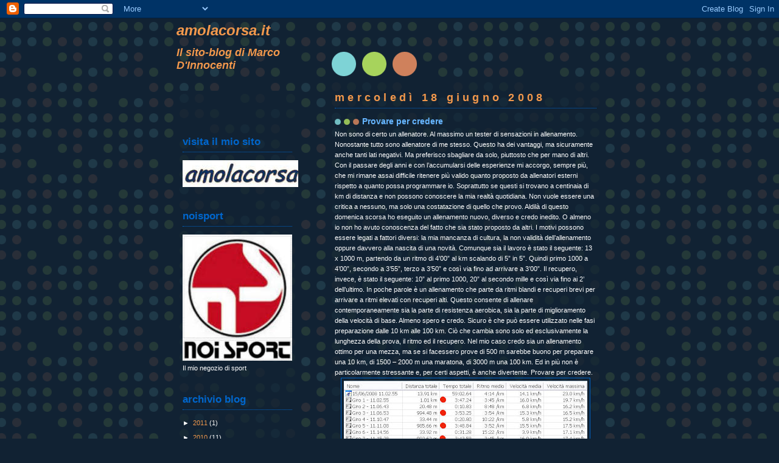

--- FILE ---
content_type: text/html; charset=UTF-8
request_url: https://amolacorsa-diary.blogspot.com/2008/06/provare-per-credere.html?showComment=1213907220000
body_size: 13718
content:
<!DOCTYPE html>
<html dir='ltr'>
<head>
<link href='https://www.blogger.com/static/v1/widgets/2944754296-widget_css_bundle.css' rel='stylesheet' type='text/css'/>
<meta content='text/html; charset=UTF-8' http-equiv='Content-Type'/>
<meta content='blogger' name='generator'/>
<link href='https://amolacorsa-diary.blogspot.com/favicon.ico' rel='icon' type='image/x-icon'/>
<link href='http://amolacorsa-diary.blogspot.com/2008/06/provare-per-credere.html' rel='canonical'/>
<link rel="alternate" type="application/atom+xml" title="amolacorsa.it - Atom" href="https://amolacorsa-diary.blogspot.com/feeds/posts/default" />
<link rel="alternate" type="application/rss+xml" title="amolacorsa.it - RSS" href="https://amolacorsa-diary.blogspot.com/feeds/posts/default?alt=rss" />
<link rel="service.post" type="application/atom+xml" title="amolacorsa.it - Atom" href="https://www.blogger.com/feeds/1822534619293718972/posts/default" />

<link rel="alternate" type="application/atom+xml" title="amolacorsa.it - Atom" href="https://amolacorsa-diary.blogspot.com/feeds/1537381342277883512/comments/default" />
<!--Can't find substitution for tag [blog.ieCssRetrofitLinks]-->
<link href='https://blogger.googleusercontent.com/img/b/R29vZ2xl/AVvXsEjjF_zDoPCTHIkvufvW0oTlD6-IISCFHsA_emNErpU-6WqsPh2OLtep3Abvvl7s9UyT8XJmA2hrVXg59zpAA4QUsRva2t0DxkAKZ17KYElgLcp-bItd5aPjcyFPJriUo0gttrd482wm5UM/s400/NUOVO.jpg' rel='image_src'/>
<meta content='http://amolacorsa-diary.blogspot.com/2008/06/provare-per-credere.html' property='og:url'/>
<meta content='Provare per credere' property='og:title'/>
<meta content='Non sono di certo un allenatore. Al massimo un tester di sensazioni in allenamento. Nonostante tutto sono allenatore di me stesso. Questo ha...' property='og:description'/>
<meta content='https://blogger.googleusercontent.com/img/b/R29vZ2xl/AVvXsEjjF_zDoPCTHIkvufvW0oTlD6-IISCFHsA_emNErpU-6WqsPh2OLtep3Abvvl7s9UyT8XJmA2hrVXg59zpAA4QUsRva2t0DxkAKZ17KYElgLcp-bItd5aPjcyFPJriUo0gttrd482wm5UM/w1200-h630-p-k-no-nu/NUOVO.jpg' property='og:image'/>
<title>amolacorsa.it: Provare per credere</title>
<style id='page-skin-1' type='text/css'><!--
/*
-----------------------------------------------
Blogger Template Style
Name:     Dots Dark
Date:     24 Feb 2004
Updated by: Blogger Team
----------------------------------------------- */
body {
margin-top: 0px;
margin-right: 0px;
margin-bottom: 0px;
margin-left: 0px;
background:#123 url("https://resources.blogblog.com/blogblog/data/dots_dark/bg_minidots.gif");
background-position: 50% 31px;
text-align:center;
font:x-small Verdana, Arial, Sans-serif;
color:#ffffff;
font-size/* */:/**/small;
font-size: /**/small;
}
/* Page Structure
----------------------------------------------- */
#outer-wrapper {
background:url("https://resources.blogblog.com/blogblog/data/dots_dark/bg_3dots.gif") no-repeat 250px 50px;
width:700px;
margin:0 auto;
text-align:left;
font:normal normal 100% Verdana, sans-serif;
}
#header-wrapper {
display: none;
}
#main-wrapper {
width:450px;
float:right;
padding:100px 0 20px;
font-size:85%;
word-wrap: break-word; /* fix for long text breaking sidebar float in IE */
overflow: hidden;     /* fix for long non-text content breaking IE sidebar float */
}
#main {
background:url("https://resources.blogblog.com/blogblog/data/dots_dark/bg_minidots2.gif") -100px -100px;
padding:20px 10px 15px;
}
#sidebar-wrapper {
width:200px;
float:left;
font-size:85%;
padding-bottom:20px;
word-wrap: break-word; /* fix for long text breaking sidebar float in IE */
overflow: hidden;     /* fix for long non-text content breaking IE sidebar float */
}
#sidebar {
background:url("https://resources.blogblog.com/blogblog/data/dots_dark/bg_minidots2.gif") 150px -50px;
padding:40px 10px 15px;
width:200px;
width/* */:/**/180px;
width: /**/180px;
}
/* Title & Description
----------------------------------------------- */
.Header h1 {
margin:0 0 .5em;
line-height: 1.4em;
font: italic bold 220% Verdana, sans-serif;
color: #f2984c;
}
.Header h1 a {
color:#f2984c;
text-decoration:none;
}
.Header .description {
margin:0 0 1.75em;
color: #f2984c;
font: italic bold 160% Verdana, sans-serif;
}
/* Links
----------------------------------------------- */
a:link {
color:#f2984c;
}
a:visited {
color:#66B5FF;
}
a:hover {
color:#66B5FF;
}
a img {
border-width:0;
}
/* Posts
----------------------------------------------- */
h2.date-header {
margin:0 0 .75em;
padding-bottom:.35em;
border-bottom:1px dotted #0066CC;
text-transform: lowercase;
letter-spacing:.3em;
color: #f2984c;
font: normal bold 159% Verdana, Sans-serif;
}
.post {
margin:0 0 2.5em;
}
.post h3 {
margin:.25em 0;
line-height: 1.4em;
font: normal bold 155% Verdana,Sans-serif;
font-size: 130%;
font-weight: bold;
color:#66B5FF;
background:url("https://resources.blogblog.com/blogblog/data/dots_dark/bg_post_title_left.gif") no-repeat left .25em;
padding-top:0;
padding-right:0;
padding-bottom:1px;
padding-left:45px;
}
.post h3 a {
text-decoration:none;
color: #66B5FF;
}
.post h3 a:hover {
color: #ffffff;
}
.post .post-body {
margin:0 0 .75em;
line-height:1.6em;
}
.post-body blockquote {
line-height:1.3em;
}
.post-footer {
margin:0;
}
.uncustomized-post-template .post-footer {
text-align: right;
}
.uncustomized-post-template .post-author,
.uncustomized-post-template .post-timestamp {
display: block;
float: left;
margin-right: 4px;
text-align: left;
}
.post-author, .post-timestamp {
color:#66B5FF;
}
a.comment-link {
/* IE5.0/Win doesn't apply padding to inline elements,
so we hide these two declarations from it */
background/* */:/**/url("https://resources.blogblog.com/blogblog/data/dots_dark/icon_comment_left.gif") no-repeat left .25em;
padding-left:15px;
}
html>body a.comment-link {
/* Respecified, for IE5/Mac's benefit */
background:url("https://resources.blogblog.com/blogblog/data/dots_dark/icon_comment_left.gif") no-repeat left .25em;
padding-left:15px;
}
.post img, table.tr-caption-container {
margin-top:0;
margin-right:0;
margin-bottom:5px;
margin-left:0;
padding:4px;
border:1px solid #0066CC;
}
.tr-caption-container img {
border: none;
margin: 0;
padding: 0;
}
.feed-links {
clear: both;
line-height: 2.5em;
}
#blog-pager-newer-link {
float: left;
}
#blog-pager-older-link {
float: right;
}
#blog-pager {
text-align: center;
}
/* Comments
----------------------------------------------- */
#comments {
margin:0;
}
#comments h4 {
margin:0 0 10px;
border-top:1px dotted #0066CC;
padding-top:.5em;
line-height: 1.4em;
font: bold 110% Georgia,Serif;
color:#9c7;
}
#comments-block {
line-height:1.6em;
}
.comment-author {
background:url("https://resources.blogblog.com/blogblog/data/dots_dark/icon_comment_left.gif") no-repeat 2px .35em;
margin:.5em 0 0;
padding-top:0;
padding-right:0;
padding-bottom:0;
padding-left:20px;
font-weight:bold;
}
.comment-body {
margin:0;
padding-top:0;
padding-right:0;
padding-bottom:0;
padding-left:20px;
}
.comment-body p {
margin:0 0 .5em;
}
.comment-footer {
margin:0 0 .5em;
padding-top:0;
padding-right:0;
padding-bottom:.75em;
padding-left:20px;
color:#996;
}
.comment-footer a:link {
color:#996;
}
.deleted-comment {
font-style:italic;
color:gray;
}
/* More Sidebar Content
----------------------------------------------- */
.sidebar h2 {
margin:2em 0 .75em;
padding-bottom:.35em;
border-bottom:1px dotted #0066CC;
line-height: 1.4em;
font: normal bold 155% Verdana,Sans-serif;
text-transform:lowercase;
color:#0066CC;
}
.sidebar p {
margin:0 0 .75em;
line-height:1.6em;
}
.sidebar ul {
list-style:none;
margin:.5em 0;
padding:0 0px;
}
.sidebar .widget {
margin: .5em 0 1em;
padding: 0 0px;
line-height: 1.5em;
}
.main .widget {
padding-bottom: 1em;
}
.sidebar ul li {
background:url("https://resources.blogblog.com/blogblog/data/dots_dark/bullet.gif") no-repeat 3px .45em;
margin:0;
padding-top:0;
padding-right:0;
padding-bottom:5px;
padding-left:15px;
}
.sidebar p {
margin:0 0 .6em;
}
/* Profile
----------------------------------------------- */
.profile-datablock {
margin: 0 0 1em;
}
.profile-img {
float: left;
margin-top: 0;
margin-right: 8px;
margin-bottom: 5px;
margin-left: 0;
border: 4px solid #345;
}
.profile-data {
margin: 0;
line-height: 1.5em;
}
.profile-textblock {
clear: left;
margin-left: 0;
}
/* Footer
----------------------------------------------- */
#footer {
clear:both;
padding:15px 0 0;
}
#footer p {
margin:0;
}
/* Page structure tweaks for layout editor wireframe */
body#layout #sidebar, body#layout #main,
body#layout #main-wrapper,
body#layout #outer-wrapper,
body#layout #sidebar-wrapper {
padding: 0;
}
body#layout #sidebar-wrapper,
body#layout #sidebar {
padding: 0;
width: 240px;
}

--></style>
<link href='https://www.blogger.com/dyn-css/authorization.css?targetBlogID=1822534619293718972&amp;zx=987cb535-29dc-49b9-b3be-375de7dbf4dc' media='none' onload='if(media!=&#39;all&#39;)media=&#39;all&#39;' rel='stylesheet'/><noscript><link href='https://www.blogger.com/dyn-css/authorization.css?targetBlogID=1822534619293718972&amp;zx=987cb535-29dc-49b9-b3be-375de7dbf4dc' rel='stylesheet'/></noscript>
<meta name='google-adsense-platform-account' content='ca-host-pub-1556223355139109'/>
<meta name='google-adsense-platform-domain' content='blogspot.com'/>

</head>
<body>
<div class='navbar section' id='navbar'><div class='widget Navbar' data-version='1' id='Navbar1'><script type="text/javascript">
    function setAttributeOnload(object, attribute, val) {
      if(window.addEventListener) {
        window.addEventListener('load',
          function(){ object[attribute] = val; }, false);
      } else {
        window.attachEvent('onload', function(){ object[attribute] = val; });
      }
    }
  </script>
<div id="navbar-iframe-container"></div>
<script type="text/javascript" src="https://apis.google.com/js/platform.js"></script>
<script type="text/javascript">
      gapi.load("gapi.iframes:gapi.iframes.style.bubble", function() {
        if (gapi.iframes && gapi.iframes.getContext) {
          gapi.iframes.getContext().openChild({
              url: 'https://www.blogger.com/navbar/1822534619293718972?po\x3d1537381342277883512\x26origin\x3dhttps://amolacorsa-diary.blogspot.com',
              where: document.getElementById("navbar-iframe-container"),
              id: "navbar-iframe"
          });
        }
      });
    </script><script type="text/javascript">
(function() {
var script = document.createElement('script');
script.type = 'text/javascript';
script.src = '//pagead2.googlesyndication.com/pagead/js/google_top_exp.js';
var head = document.getElementsByTagName('head')[0];
if (head) {
head.appendChild(script);
}})();
</script>
</div></div>
<div id='outer-wrapper'><div id='wrap2'>
<!-- skip links for text browsers -->
<span id='skiplinks' style='display:none;'>
<a href='#main'>skip to main </a> |
      <a href='#sidebar'>skip to sidebar</a>
</span>
<div id='content-wrapper'>
<div id='crosscol-wrapper' style='text-align:center'>
<div class='crosscol no-items section' id='crosscol'></div>
</div>
<div id='main-wrapper'>
<div class='main section' id='main'><div class='widget Blog' data-version='1' id='Blog1'>
<div class='blog-posts hfeed'>

          <div class="date-outer">
        
<h2 class='date-header'><span>mercoledì 18 giugno 2008</span></h2>

          <div class="date-posts">
        
<div class='post-outer'>
<div class='post hentry uncustomized-post-template' itemprop='blogPost' itemscope='itemscope' itemtype='http://schema.org/BlogPosting'>
<meta content='https://blogger.googleusercontent.com/img/b/R29vZ2xl/AVvXsEjjF_zDoPCTHIkvufvW0oTlD6-IISCFHsA_emNErpU-6WqsPh2OLtep3Abvvl7s9UyT8XJmA2hrVXg59zpAA4QUsRva2t0DxkAKZ17KYElgLcp-bItd5aPjcyFPJriUo0gttrd482wm5UM/s400/NUOVO.jpg' itemprop='image_url'/>
<meta content='1822534619293718972' itemprop='blogId'/>
<meta content='1537381342277883512' itemprop='postId'/>
<a name='1537381342277883512'></a>
<h3 class='post-title entry-title' itemprop='name'>
Provare per credere
</h3>
<div class='post-header'>
<div class='post-header-line-1'></div>
</div>
<div class='post-body entry-content' id='post-body-1537381342277883512' itemprop='description articleBody'>
Non sono di certo un allenatore. Al massimo un tester di sensazioni in allenamento. Nonostante tutto sono allenatore di me stesso. Questo ha dei vantaggi, ma sicuramente anche tanti lati negativi. Ma preferisco sbagliare da solo, piuttosto che per mano di altri. Con il passare degli anni e con l&#8217;accumularsi delle esperienze mi accorgo, sempre più, che mi rimane assai difficile ritenere più valido quanto proposto da allenatori esterni rispetto a quanto possa programmare io. Soprattutto se questi si trovano a centinaia di km di distanza e non possono conoscere la mia realtà quotidiana. Non vuole essere una critica a nessuno, ma solo una costatazione di quello che provo. Aldilà di questo domenica scorsa ho eseguito un allenamento nuovo, diverso e credo inedito. O almeno io non ho avuto conoscenza del fatto che sia stato proposto da altri. I motivi possono essere legati a fattori diversi: la mia mancanza di cultura, la non validità dell&#8217;allenamento oppure davvero alla nascita di una novità. Comunque sia il lavoro è stato il seguente: 13 x 1000 m, partendo da un ritmo di 4&#8217;00&#8221; al km scalando di 5&#8221; in 5&#8221;. Quindi primo 1000 a 4&#8217;00&#8221;, secondo a 3&#8217;55&#8221;, terzo a 3&#8217;50&#8221; e così via fino ad arrivare a 3&#8217;00&#8221;. Il recupero, invece, è stato il seguente: 10&#8221; al primo 1000, 20&#8221; al secondo mille e così via fino ai 2&#8217; dell&#8217;ultimo. In poche parole è un allenamento che parte da ritmi blandi e recuperi brevi per arrivare a ritmi elevati con recuperi alti. Questo consente di allenare contemporaneamente sia la parte di resistenza aerobica, sia la parte di miglioramento della velocità di base. Almeno spero e credo. Sicuro è che può essere utilizzato nelle fasi preparazione dalle 10 km alle 100 km. Ciò che cambia sono solo ed esclusivamente la lunghezza della prova, il ritmo ed il recupero. Nel mio caso credo sia un allenamento ottimo per una mezza, ma se si facessero prove di 500 m sarebbe buono per preparare una 10 km, di 1500 &#8211; 2000 m una maratona, di 3000 m una 100 km. Ed in più non è particolarmente stressante e, per certi aspetti, è anche divertente. Provare per credere.<br /><a href="https://blogger.googleusercontent.com/img/b/R29vZ2xl/AVvXsEjjF_zDoPCTHIkvufvW0oTlD6-IISCFHsA_emNErpU-6WqsPh2OLtep3Abvvl7s9UyT8XJmA2hrVXg59zpAA4QUsRva2t0DxkAKZ17KYElgLcp-bItd5aPjcyFPJriUo0gttrd482wm5UM/s1600-h/NUOVO.jpg" onblur="try {parent.deselectBloggerImageGracefully();} catch(e) {}"><img alt="" border="0" id="BLOGGER_PHOTO_ID_5213160198851074402" src="https://blogger.googleusercontent.com/img/b/R29vZ2xl/AVvXsEjjF_zDoPCTHIkvufvW0oTlD6-IISCFHsA_emNErpU-6WqsPh2OLtep3Abvvl7s9UyT8XJmA2hrVXg59zpAA4QUsRva2t0DxkAKZ17KYElgLcp-bItd5aPjcyFPJriUo0gttrd482wm5UM/s400/NUOVO.jpg" style="display:block; margin:0px auto 10px; text-align:center;cursor:pointer; cursor:hand;" /></a>
<div style='clear: both;'></div>
</div>
<div class='post-footer'>
<div class='post-footer-line post-footer-line-1'>
<span class='post-author vcard'>
Pubblicato da
<span class='fn' itemprop='author' itemscope='itemscope' itemtype='http://schema.org/Person'>
<meta content='https://www.blogger.com/profile/17625717964671303125' itemprop='url'/>
<a class='g-profile' href='https://www.blogger.com/profile/17625717964671303125' rel='author' title='author profile'>
<span itemprop='name'>Marco D&#39;Innocenti</span>
</a>
</span>
</span>
<span class='post-timestamp'>
alle
<meta content='http://amolacorsa-diary.blogspot.com/2008/06/provare-per-credere.html' itemprop='url'/>
<a class='timestamp-link' href='https://amolacorsa-diary.blogspot.com/2008/06/provare-per-credere.html' rel='bookmark' title='permanent link'><abbr class='published' itemprop='datePublished' title='2008-06-18T12:01:00+02:00'>12:01</abbr></a>
</span>
<span class='post-comment-link'>
</span>
<span class='post-icons'>
<span class='item-control blog-admin pid-793999777'>
<a href='https://www.blogger.com/post-edit.g?blogID=1822534619293718972&postID=1537381342277883512&from=pencil' title='Modifica post'>
<img alt='' class='icon-action' height='18' src='https://resources.blogblog.com/img/icon18_edit_allbkg.gif' width='18'/>
</a>
</span>
</span>
<div class='post-share-buttons goog-inline-block'>
</div>
</div>
<div class='post-footer-line post-footer-line-2'>
<span class='post-labels'>
</span>
</div>
<div class='post-footer-line post-footer-line-3'>
<span class='post-location'>
</span>
</div>
</div>
</div>
<div class='comments' id='comments'>
<a name='comments'></a>
<h4>12 commenti:</h4>
<div id='Blog1_comments-block-wrapper'>
<dl class='avatar-comment-indent' id='comments-block'>
<dt class='comment-author ' id='c1953216434655103019'>
<a name='c1953216434655103019'></a>
<div class="avatar-image-container avatar-stock"><span dir="ltr"><a href="https://www.blogger.com/profile/02251014814362609840" target="" rel="nofollow" onclick="" class="avatar-hovercard" id="av-1953216434655103019-02251014814362609840"><img src="//www.blogger.com/img/blogger_logo_round_35.png" width="35" height="35" alt="" title="Unknown">

</a></span></div>
<a href='https://www.blogger.com/profile/02251014814362609840' rel='nofollow'>Unknown</a>
ha detto...
</dt>
<dd class='comment-body' id='Blog1_cmt-1953216434655103019'>
<p>
Oh Marco, tu sei certamente di "qualche" livello superiore a me. Ciò che chiami ritmo blando (4/Km) per me è già un ritmo praticamente impossibile. Comunque quello che proponi tu è senza dubbio da prendere con molta considerazione, sei un top runner e quindi di fatto più che un allenatore. Ciao e grazie.
</p>
</dd>
<dd class='comment-footer'>
<span class='comment-timestamp'>
<a href='https://amolacorsa-diary.blogspot.com/2008/06/provare-per-credere.html?showComment=1213786920000#c1953216434655103019' title='comment permalink'>
18 giugno 2008 alle ore 13:02
</a>
<span class='item-control blog-admin pid-3994617'>
<a class='comment-delete' href='https://www.blogger.com/comment/delete/1822534619293718972/1953216434655103019' title='Elimina commento'>
<img src='https://resources.blogblog.com/img/icon_delete13.gif'/>
</a>
</span>
</span>
</dd>
<dt class='comment-author ' id='c2801039096939691413'>
<a name='c2801039096939691413'></a>
<div class="avatar-image-container vcard"><span dir="ltr"><a href="https://www.blogger.com/profile/16011756902957211074" target="" rel="nofollow" onclick="" class="avatar-hovercard" id="av-2801039096939691413-16011756902957211074"><img src="https://resources.blogblog.com/img/blank.gif" width="35" height="35" class="delayLoad" style="display: none;" longdesc="//blogger.googleusercontent.com/img/b/R29vZ2xl/AVvXsEhg7AS5lSxDP1oKko_1gJPUWF-tH9qVPdK8CL5jZanxwepfdaO39ZAkZV9UE_TL-qhF6V1OPwAMO0boIR4JSTWc9rX8mcQrBQ7EU-7puzpF4lzhyphenhyphenC01BSOuvBjpZiruRQw/s45-c/*" alt="" title="Master">

<noscript><img src="//blogger.googleusercontent.com/img/b/R29vZ2xl/AVvXsEhg7AS5lSxDP1oKko_1gJPUWF-tH9qVPdK8CL5jZanxwepfdaO39ZAkZV9UE_TL-qhF6V1OPwAMO0boIR4JSTWc9rX8mcQrBQ7EU-7puzpF4lzhyphenhyphenC01BSOuvBjpZiruRQw/s45-c/*" width="35" height="35" class="photo" alt=""></noscript></a></span></div>
<a href='https://www.blogger.com/profile/16011756902957211074' rel='nofollow'>Master</a>
ha detto...
</dt>
<dd class='comment-body' id='Blog1_cmt-2801039096939691413'>
<p>
Anch'io credo nel "meglio sbagliare da solo", anche se siamo due cose opposte io e te.<BR/>Nessuno ti conosce meglio di te, ma è anche vero che a volte servono gli occhi degli altri per vedere ciò che tu non vedi.....però quegli occhi dovrebbero vederti davvero, non per "corrispondenza". :)
</p>
</dd>
<dd class='comment-footer'>
<span class='comment-timestamp'>
<a href='https://amolacorsa-diary.blogspot.com/2008/06/provare-per-credere.html?showComment=1213808340000#c2801039096939691413' title='comment permalink'>
18 giugno 2008 alle ore 18:59
</a>
<span class='item-control blog-admin pid-622190508'>
<a class='comment-delete' href='https://www.blogger.com/comment/delete/1822534619293718972/2801039096939691413' title='Elimina commento'>
<img src='https://resources.blogblog.com/img/icon_delete13.gif'/>
</a>
</span>
</span>
</dd>
<dt class='comment-author blog-author' id='c534903082198302842'>
<a name='c534903082198302842'></a>
<div class="avatar-image-container vcard"><span dir="ltr"><a href="https://www.blogger.com/profile/17625717964671303125" target="" rel="nofollow" onclick="" class="avatar-hovercard" id="av-534903082198302842-17625717964671303125"><img src="https://resources.blogblog.com/img/blank.gif" width="35" height="35" class="delayLoad" style="display: none;" longdesc="//1.bp.blogspot.com/_BICcbF-F9sI/SaMN1xCEBCI/AAAAAAAAA4A/JGOmbTck7xI/S45-s35/marcolino1.jpg" alt="" title="Marco D&amp;#39;Innocenti">

<noscript><img src="//1.bp.blogspot.com/_BICcbF-F9sI/SaMN1xCEBCI/AAAAAAAAA4A/JGOmbTck7xI/S45-s35/marcolino1.jpg" width="35" height="35" class="photo" alt=""></noscript></a></span></div>
<a href='https://www.blogger.com/profile/17625717964671303125' rel='nofollow'>Marco D&#39;Innocenti</a>
ha detto...
</dt>
<dd class='comment-body' id='Blog1_cmt-534903082198302842'>
<p>
Caro Alessandro ovvimente puoi provare a fare l'allenamento partendo da un ritmo a te adeguato. Magari quello che tieni durante un lento di 10 km. Mi farebbe davvero piacere sapere quale sensazioni hai provato e se lo trovi più o meno stressante. Rimango in attesa. Un caro saluto
</p>
</dd>
<dd class='comment-footer'>
<span class='comment-timestamp'>
<a href='https://amolacorsa-diary.blogspot.com/2008/06/provare-per-credere.html?showComment=1213815420000#c534903082198302842' title='comment permalink'>
18 giugno 2008 alle ore 20:57
</a>
<span class='item-control blog-admin pid-793999777'>
<a class='comment-delete' href='https://www.blogger.com/comment/delete/1822534619293718972/534903082198302842' title='Elimina commento'>
<img src='https://resources.blogblog.com/img/icon_delete13.gif'/>
</a>
</span>
</span>
</dd>
<dt class='comment-author blog-author' id='c6775196461341946288'>
<a name='c6775196461341946288'></a>
<div class="avatar-image-container vcard"><span dir="ltr"><a href="https://www.blogger.com/profile/17625717964671303125" target="" rel="nofollow" onclick="" class="avatar-hovercard" id="av-6775196461341946288-17625717964671303125"><img src="https://resources.blogblog.com/img/blank.gif" width="35" height="35" class="delayLoad" style="display: none;" longdesc="//1.bp.blogspot.com/_BICcbF-F9sI/SaMN1xCEBCI/AAAAAAAAA4A/JGOmbTck7xI/S45-s35/marcolino1.jpg" alt="" title="Marco D&amp;#39;Innocenti">

<noscript><img src="//1.bp.blogspot.com/_BICcbF-F9sI/SaMN1xCEBCI/AAAAAAAAA4A/JGOmbTck7xI/S45-s35/marcolino1.jpg" width="35" height="35" class="photo" alt=""></noscript></a></span></div>
<a href='https://www.blogger.com/profile/17625717964671303125' rel='nofollow'>Marco D&#39;Innocenti</a>
ha detto...
</dt>
<dd class='comment-body' id='Blog1_cmt-6775196461341946288'>
<p>
Caro Master Runners hai colpito nel segno. Da una parte nessuno può conoscere le sensazioni meglio di chi le prova, dall'altra un osservatore esterno può vedere cose che da solo non potresti mai notare. Ma il problema si ha quando chi dovrebbe osservare non può farlo. Allora tutto si basa sui tempi e sulle sensazioni riferite. A quel punto credo di poter valutare i tempi anche da solo, per non parlare delle sensazioni... E poi vuoi mettere la soddisfazione di un bel risultato ottenuto contemporaneamente sia da atleta che da allenatore? Un caro saluto
</p>
</dd>
<dd class='comment-footer'>
<span class='comment-timestamp'>
<a href='https://amolacorsa-diary.blogspot.com/2008/06/provare-per-credere.html?showComment=1213815780000#c6775196461341946288' title='comment permalink'>
18 giugno 2008 alle ore 21:03
</a>
<span class='item-control blog-admin pid-793999777'>
<a class='comment-delete' href='https://www.blogger.com/comment/delete/1822534619293718972/6775196461341946288' title='Elimina commento'>
<img src='https://resources.blogblog.com/img/icon_delete13.gif'/>
</a>
</span>
</span>
</dd>
<dt class='comment-author ' id='c4344303170708853048'>
<a name='c4344303170708853048'></a>
<div class="avatar-image-container vcard"><span dir="ltr"><a href="https://www.blogger.com/profile/13013530857705300759" target="" rel="nofollow" onclick="" class="avatar-hovercard" id="av-4344303170708853048-13013530857705300759"><img src="https://resources.blogblog.com/img/blank.gif" width="35" height="35" class="delayLoad" style="display: none;" longdesc="//blogger.googleusercontent.com/img/b/R29vZ2xl/AVvXsEi3vzc3X1GM34q8gVezn6VRhCLya0ttt2KLVkWiZdUd-UOrwORNXZqQhRgkDkZA1YwlD9J3m8GLDtkJbC-zd228AFRFA_Dnl65zorshOtOUW_-nRKU81iTUQlvn8Cy3fTE/s45-c/terencecowboy.jpg" alt="" title="franchino">

<noscript><img src="//blogger.googleusercontent.com/img/b/R29vZ2xl/AVvXsEi3vzc3X1GM34q8gVezn6VRhCLya0ttt2KLVkWiZdUd-UOrwORNXZqQhRgkDkZA1YwlD9J3m8GLDtkJbC-zd228AFRFA_Dnl65zorshOtOUW_-nRKU81iTUQlvn8Cy3fTE/s45-c/terencecowboy.jpg" width="35" height="35" class="photo" alt=""></noscript></a></span></div>
<a href='https://www.blogger.com/profile/13013530857705300759' rel='nofollow'>franchino</a>
ha detto...
</dt>
<dd class='comment-body' id='Blog1_cmt-4344303170708853048'>
<p>
Allenamento particolare Marco...<BR/>Quasi quasi lo provo una volta.<BR/>Ciao!
</p>
</dd>
<dd class='comment-footer'>
<span class='comment-timestamp'>
<a href='https://amolacorsa-diary.blogspot.com/2008/06/provare-per-credere.html?showComment=1213823460000#c4344303170708853048' title='comment permalink'>
18 giugno 2008 alle ore 23:11
</a>
<span class='item-control blog-admin pid-2050822424'>
<a class='comment-delete' href='https://www.blogger.com/comment/delete/1822534619293718972/4344303170708853048' title='Elimina commento'>
<img src='https://resources.blogblog.com/img/icon_delete13.gif'/>
</a>
</span>
</span>
</dd>
<dt class='comment-author blog-author' id='c1065655663965269137'>
<a name='c1065655663965269137'></a>
<div class="avatar-image-container vcard"><span dir="ltr"><a href="https://www.blogger.com/profile/17625717964671303125" target="" rel="nofollow" onclick="" class="avatar-hovercard" id="av-1065655663965269137-17625717964671303125"><img src="https://resources.blogblog.com/img/blank.gif" width="35" height="35" class="delayLoad" style="display: none;" longdesc="//1.bp.blogspot.com/_BICcbF-F9sI/SaMN1xCEBCI/AAAAAAAAA4A/JGOmbTck7xI/S45-s35/marcolino1.jpg" alt="" title="Marco D&amp;#39;Innocenti">

<noscript><img src="//1.bp.blogspot.com/_BICcbF-F9sI/SaMN1xCEBCI/AAAAAAAAA4A/JGOmbTck7xI/S45-s35/marcolino1.jpg" width="35" height="35" class="photo" alt=""></noscript></a></span></div>
<a href='https://www.blogger.com/profile/17625717964671303125' rel='nofollow'>Marco D&#39;Innocenti</a>
ha detto...
</dt>
<dd class='comment-body' id='Blog1_cmt-1065655663965269137'>
<p>
Caro Franchino, sarei davvero felice se tu lo provassi e mi raccontassi (anche solo 2 parole) le tue sensazioni, sia fisiche che mentali. Un caro saluto
</p>
</dd>
<dd class='comment-footer'>
<span class='comment-timestamp'>
<a href='https://amolacorsa-diary.blogspot.com/2008/06/provare-per-credere.html?showComment=1213861500000#c1065655663965269137' title='comment permalink'>
19 giugno 2008 alle ore 09:45
</a>
<span class='item-control blog-admin pid-793999777'>
<a class='comment-delete' href='https://www.blogger.com/comment/delete/1822534619293718972/1065655663965269137' title='Elimina commento'>
<img src='https://resources.blogblog.com/img/icon_delete13.gif'/>
</a>
</span>
</span>
</dd>
<dt class='comment-author ' id='c8590595159079939018'>
<a name='c8590595159079939018'></a>
<div class="avatar-image-container vcard"><span dir="ltr"><a href="https://www.blogger.com/profile/10047169491900612020" target="" rel="nofollow" onclick="" class="avatar-hovercard" id="av-8590595159079939018-10047169491900612020"><img src="https://resources.blogblog.com/img/blank.gif" width="35" height="35" class="delayLoad" style="display: none;" longdesc="//blogger.googleusercontent.com/img/b/R29vZ2xl/AVvXsEgunPN6sf7y-rZua3diGxIaDYw7i-nF1tieG4yoZDvNCJzGFtl1WR4R-lBXBTy0C9ss3Tj2A0jIxYx5VVV1cjv0FStrWuxKMQZS81p2m3ZdzoAsJ2TxIAN2epv-6-O1d-4/s45-c/*" alt="" title="Andreadicorsa">

<noscript><img src="//blogger.googleusercontent.com/img/b/R29vZ2xl/AVvXsEgunPN6sf7y-rZua3diGxIaDYw7i-nF1tieG4yoZDvNCJzGFtl1WR4R-lBXBTy0C9ss3Tj2A0jIxYx5VVV1cjv0FStrWuxKMQZS81p2m3ZdzoAsJ2TxIAN2epv-6-O1d-4/s45-c/*" width="35" height="35" class="photo" alt=""></noscript></a></span></div>
<a href='https://www.blogger.com/profile/10047169491900612020' rel='nofollow'>Andreadicorsa</a>
ha detto...
</dt>
<dd class='comment-body' id='Blog1_cmt-8590595159079939018'>
<p>
stupendo questo allenamento voglio farlo anch'io..... tu mi ispiri sempre con la tua grande esperienza.<BR/>vecchio mio in bocca al lupo per la monza-resegone!!!<BR/>alla grande
</p>
</dd>
<dd class='comment-footer'>
<span class='comment-timestamp'>
<a href='https://amolacorsa-diary.blogspot.com/2008/06/provare-per-credere.html?showComment=1213877520000#c8590595159079939018' title='comment permalink'>
19 giugno 2008 alle ore 14:12
</a>
<span class='item-control blog-admin pid-232422099'>
<a class='comment-delete' href='https://www.blogger.com/comment/delete/1822534619293718972/8590595159079939018' title='Elimina commento'>
<img src='https://resources.blogblog.com/img/icon_delete13.gif'/>
</a>
</span>
</span>
</dd>
<dt class='comment-author blog-author' id='c8176814102650204193'>
<a name='c8176814102650204193'></a>
<div class="avatar-image-container vcard"><span dir="ltr"><a href="https://www.blogger.com/profile/17625717964671303125" target="" rel="nofollow" onclick="" class="avatar-hovercard" id="av-8176814102650204193-17625717964671303125"><img src="https://resources.blogblog.com/img/blank.gif" width="35" height="35" class="delayLoad" style="display: none;" longdesc="//1.bp.blogspot.com/_BICcbF-F9sI/SaMN1xCEBCI/AAAAAAAAA4A/JGOmbTck7xI/S45-s35/marcolino1.jpg" alt="" title="Marco D&amp;#39;Innocenti">

<noscript><img src="//1.bp.blogspot.com/_BICcbF-F9sI/SaMN1xCEBCI/AAAAAAAAA4A/JGOmbTck7xI/S45-s35/marcolino1.jpg" width="35" height="35" class="photo" alt=""></noscript></a></span></div>
<a href='https://www.blogger.com/profile/17625717964671303125' rel='nofollow'>Marco D&#39;Innocenti</a>
ha detto...
</dt>
<dd class='comment-body' id='Blog1_cmt-8176814102650204193'>
<p>
Caro Andrea, non si tratta di esperienza, ma solo del fatto che dopo anni e anni di atletica vado disperatamente alla ricerca di qualcosa di nuovo. Credo che questo allenamento sia qualcosa di diverso e ripeto, per certi versi, anche divertente e comunque non stressante. Sarei davvero felice se tu lo provassi e mi raccontassi le tue sensazioni. Rimango in attesa. A proposito crepi il lupo per sabato sera. Un caro saluto ed un abbraccio
</p>
</dd>
<dd class='comment-footer'>
<span class='comment-timestamp'>
<a href='https://amolacorsa-diary.blogspot.com/2008/06/provare-per-credere.html?showComment=1213907220000#c8176814102650204193' title='comment permalink'>
19 giugno 2008 alle ore 22:27
</a>
<span class='item-control blog-admin pid-793999777'>
<a class='comment-delete' href='https://www.blogger.com/comment/delete/1822534619293718972/8176814102650204193' title='Elimina commento'>
<img src='https://resources.blogblog.com/img/icon_delete13.gif'/>
</a>
</span>
</span>
</dd>
<dt class='comment-author ' id='c1749138132162776357'>
<a name='c1749138132162776357'></a>
<div class="avatar-image-container avatar-stock"><span dir="ltr"><img src="//resources.blogblog.com/img/blank.gif" width="35" height="35" alt="" title="Anonimo">

</span></div>
Anonimo
ha detto...
</dt>
<dd class='comment-body' id='Blog1_cmt-1749138132162776357'>
<p>
Ciao Marco,<BR/>sono convinto anche io che sia un allenamento assolutamente utile.<BR/>Resistenza alla velocita',<BR/>e credo che il numero alto di 1000 sia giustificato appunto dalla gradualita' in crescendo del ritmo.<BR/>Se 13x1000 tutti forti sarebbero troppo cosi diventano impegnativi ma possibili. Ho letto spesso che a qualsiasi livello non e' consigliabile accumulare piu di 7-10km a ritmi vicini al massimo, ma in questo modo tu ne hai 13 solo verso la fine spingi verso il massimo.<BR/><BR/>Sono anche convinto che mentalmente abbia una grossa utilita', piu si e' stanchi piu bisogna andare forte, e' vero che si recupera qualche cosa di piu ma i margini per il corpo sono sempre minori ... io credo che sia anche un ottimo allenamento al non mollare.<BR/><BR/>Penso che prima o poi voglio provare qualche cosa di molto simile se non uguale (probabilmente dovrei partire da 4'10"/km oppure fare i primi 3x1000 tutti a 4')...<BR/>e di certo non manchero' di raccontarti le mie sensazioni.<BR/><BR/>a presto!<BR/>buoni allenamenti.<BR/><BR/>ps: sul discorso dell'allenarsi da solo, concordo, unica controindicazione e' per chi ha la testa troppo dura per capire e sistemare gli inevitabili errori, od almeno quelli grossolani.<BR/>Cosa che non mi pare proprio sia il caso tuo, leggendoti qui nel blog.
</p>
</dd>
<dd class='comment-footer'>
<span class='comment-timestamp'>
<a href='https://amolacorsa-diary.blogspot.com/2008/06/provare-per-credere.html?showComment=1214142120000#c1749138132162776357' title='comment permalink'>
22 giugno 2008 alle ore 15:42
</a>
<span class='item-control blog-admin pid-1701249559'>
<a class='comment-delete' href='https://www.blogger.com/comment/delete/1822534619293718972/1749138132162776357' title='Elimina commento'>
<img src='https://resources.blogblog.com/img/icon_delete13.gif'/>
</a>
</span>
</span>
</dd>
<dt class='comment-author blog-author' id='c5206702879101351945'>
<a name='c5206702879101351945'></a>
<div class="avatar-image-container vcard"><span dir="ltr"><a href="https://www.blogger.com/profile/17625717964671303125" target="" rel="nofollow" onclick="" class="avatar-hovercard" id="av-5206702879101351945-17625717964671303125"><img src="https://resources.blogblog.com/img/blank.gif" width="35" height="35" class="delayLoad" style="display: none;" longdesc="//1.bp.blogspot.com/_BICcbF-F9sI/SaMN1xCEBCI/AAAAAAAAA4A/JGOmbTck7xI/S45-s35/marcolino1.jpg" alt="" title="Marco D&amp;#39;Innocenti">

<noscript><img src="//1.bp.blogspot.com/_BICcbF-F9sI/SaMN1xCEBCI/AAAAAAAAA4A/JGOmbTck7xI/S45-s35/marcolino1.jpg" width="35" height="35" class="photo" alt=""></noscript></a></span></div>
<a href='https://www.blogger.com/profile/17625717964671303125' rel='nofollow'>Marco D&#39;Innocenti</a>
ha detto...
</dt>
<dd class='comment-body' id='Blog1_cmt-5206702879101351945'>
<p>
Caro Simone, grazie per la bella valutazione sull'allenamento proposto. Credo che la tua variante sia ottima. Invece di alzare il tempo dei primi mille e sufficiente e più allenante farne 3 o 4 alla stessa andatura. Rimango in attesa di una valutazione fatta sul campo. Per quanto riguarda il discorso allenatore concordo con te. Dall'esterno si percepiscono errori dei quali è difficile accorgersi durante la corsa e ai quali non si vuole dare o non si riesce a dare la giusta importanza. E su questo sbaglierò probabilmente anch'io. Sono, nonostante le tue parole di fiducia, un testardo. Ma ripeto, preferisco sbagliare da solo, piuttosto che per opera di qualcun'altro distante centinaia di chilometri. D'altronde come dice Ligabue: "...perchè a sbagliare sono bravissimo da me!". Un caro saluto
</p>
</dd>
<dd class='comment-footer'>
<span class='comment-timestamp'>
<a href='https://amolacorsa-diary.blogspot.com/2008/06/provare-per-credere.html?showComment=1214214420000#c5206702879101351945' title='comment permalink'>
23 giugno 2008 alle ore 11:47
</a>
<span class='item-control blog-admin pid-793999777'>
<a class='comment-delete' href='https://www.blogger.com/comment/delete/1822534619293718972/5206702879101351945' title='Elimina commento'>
<img src='https://resources.blogblog.com/img/icon_delete13.gif'/>
</a>
</span>
</span>
</dd>
<dt class='comment-author ' id='c2401262426461349427'>
<a name='c2401262426461349427'></a>
<div class="avatar-image-container avatar-stock"><span dir="ltr"><img src="//resources.blogblog.com/img/blank.gif" width="35" height="35" alt="" title="Anonimo">

</span></div>
Anonimo
ha detto...
</dt>
<dd class='comment-body' id='Blog1_cmt-2401262426461349427'>
<p>
necessita di verificare:)
</p>
</dd>
<dd class='comment-footer'>
<span class='comment-timestamp'>
<a href='https://amolacorsa-diary.blogspot.com/2008/06/provare-per-credere.html?showComment=1259407538672#c2401262426461349427' title='comment permalink'>
28 novembre 2009 alle ore 12:25
</a>
<span class='item-control blog-admin pid-1701249559'>
<a class='comment-delete' href='https://www.blogger.com/comment/delete/1822534619293718972/2401262426461349427' title='Elimina commento'>
<img src='https://resources.blogblog.com/img/icon_delete13.gif'/>
</a>
</span>
</span>
</dd>
<dt class='comment-author ' id='c9051725855678548620'>
<a name='c9051725855678548620'></a>
<div class="avatar-image-container avatar-stock"><span dir="ltr"><img src="//resources.blogblog.com/img/blank.gif" width="35" height="35" alt="" title="Anonimo">

</span></div>
Anonimo
ha detto...
</dt>
<dd class='comment-body' id='Blog1_cmt-9051725855678548620'>
<p>
leggere l&#39;intero blog, pretty good
</p>
</dd>
<dd class='comment-footer'>
<span class='comment-timestamp'>
<a href='https://amolacorsa-diary.blogspot.com/2008/06/provare-per-credere.html?showComment=1259407593639#c9051725855678548620' title='comment permalink'>
28 novembre 2009 alle ore 12:26
</a>
<span class='item-control blog-admin pid-1701249559'>
<a class='comment-delete' href='https://www.blogger.com/comment/delete/1822534619293718972/9051725855678548620' title='Elimina commento'>
<img src='https://resources.blogblog.com/img/icon_delete13.gif'/>
</a>
</span>
</span>
</dd>
</dl>
</div>
<p class='comment-footer'>
<a href='https://www.blogger.com/comment/fullpage/post/1822534619293718972/1537381342277883512' onclick=''>Posta un commento</a>
</p>
</div>
</div>

        </div></div>
      
</div>
<div class='blog-pager' id='blog-pager'>
<span id='blog-pager-newer-link'>
<a class='blog-pager-newer-link' href='https://amolacorsa-diary.blogspot.com/2008/06/una-piacevole-sensazione-di-stanchezza.html' id='Blog1_blog-pager-newer-link' title='Post più recente'>Post più recente</a>
</span>
<span id='blog-pager-older-link'>
<a class='blog-pager-older-link' href='https://amolacorsa-diary.blogspot.com/2008/06/da-luned-2-venerd-13.html' id='Blog1_blog-pager-older-link' title='Post più vecchio'>Post più vecchio</a>
</span>
<a class='home-link' href='https://amolacorsa-diary.blogspot.com/'>Home page</a>
</div>
<div class='clear'></div>
<div class='post-feeds'>
<div class='feed-links'>
Iscriviti a:
<a class='feed-link' href='https://amolacorsa-diary.blogspot.com/feeds/1537381342277883512/comments/default' target='_blank' type='application/atom+xml'>Commenti sul post (Atom)</a>
</div>
</div>
</div></div>
</div>
<div id='sidebar-wrapper'>
<div class='sidebar section' id='header'><div class='widget Header' data-version='1' id='Header1'>
<div id='header-inner'>
<div class='titlewrapper'>
<h1 class='title'>
<a href='https://amolacorsa-diary.blogspot.com/'>
amolacorsa.it
</a>
</h1>
</div>
<div class='descriptionwrapper'>
<p class='description'><span>Il sito-blog di Marco D'Innocenti</span></p>
</div>
</div>
</div></div>
<div class='sidebar section' id='sidebar'><div class='widget Image' data-version='1' id='Image1'>
<h2>Visita il mio sito</h2>
<div class='widget-content'>
<a href='http://www.amolacorsa.it/'>
<img alt='Visita il mio sito' height='44' id='Image1_img' src='https://blogger.googleusercontent.com/img/b/R29vZ2xl/AVvXsEizH3FhehgIR6xYK6H-oDc1mjN9gR_2TE8h4aCUGGyxIG13lwwx_lX-S-54_cm3UIyCWXC5ajKgeIE1FIbGBIKnisD7Q_uoCC3XD7OewSxe2-qyL2ZUkpYbZ1yKby5ViE4T2NiOJNFFAL4/s240/amolacorsa.it.jpg' width='240'/>
</a>
<br/>
</div>
<div class='clear'></div>
</div><div class='widget HTML' data-version='1' id='HTML1'>
<div class='widget-content'>
<!-- Inizio Codice Shinystat -->
<script language="JavaScript" src="//codice.shinystat.com/cgi-bin/getcod.cgi?USER=dinnocenti2" type="text/javascript"></script>
<noscript>
<a href="http://www.shinystat.com/it" target="_top">
<img border="0" alt="Contatore visite gratuito" src="https://lh3.googleusercontent.com/blogger_img_proxy/AEn0k_vIYsHUPcRgjWXqbZ0xsx17U8f07tMdnRu2pkBbUaBcaRL4YUoOd1AiuLhF2hkJmOJqmKwFnmv0vJSnKc8r0KVseZWiEMFaj8VpXet3pxRAW4yJM8WzkymKckhunLD000kd=s0-d"></a>
</noscript>
<!-- Fine Codice Shinystat -->
</div>
<div class='clear'></div>
</div><div class='widget Image' data-version='1' id='Image2'>
<h2>NoiSport</h2>
<div class='widget-content'>
<a href='http://noisport.it'>
<img alt='NoiSport' height='207' id='Image2_img' src='https://blogger.googleusercontent.com/img/b/R29vZ2xl/AVvXsEgcZvb9ZjVGu3LksybjCPV4pT58bVIwpO0GS4uzolPloBQInuICdkJd7Z_SC7NNMcm5gu8_8jLZ_l0hkFsR8ElfDhjw0YlCAsbGRci9WfUHdWK97dpOg7YQCPVMSuUYYOcp7dCZAmPot3Y/s1600-r/noisport2.jpg' width='180'/>
</a>
<br/>
<span class='caption'>Il mio negozio di sport</span>
</div>
<div class='clear'></div>
</div><div class='widget BlogArchive' data-version='1' id='BlogArchive1'>
<h2>Archivio blog</h2>
<div class='widget-content'>
<div id='ArchiveList'>
<div id='BlogArchive1_ArchiveList'>
<ul class='hierarchy'>
<li class='archivedate collapsed'>
<a class='toggle' href='javascript:void(0)'>
<span class='zippy'>

        &#9658;&#160;
      
</span>
</a>
<a class='post-count-link' href='https://amolacorsa-diary.blogspot.com/2011/'>
2011
</a>
<span class='post-count' dir='ltr'>(1)</span>
<ul class='hierarchy'>
<li class='archivedate collapsed'>
<a class='toggle' href='javascript:void(0)'>
<span class='zippy'>

        &#9658;&#160;
      
</span>
</a>
<a class='post-count-link' href='https://amolacorsa-diary.blogspot.com/2011/01/'>
gennaio
</a>
<span class='post-count' dir='ltr'>(1)</span>
</li>
</ul>
</li>
</ul>
<ul class='hierarchy'>
<li class='archivedate collapsed'>
<a class='toggle' href='javascript:void(0)'>
<span class='zippy'>

        &#9658;&#160;
      
</span>
</a>
<a class='post-count-link' href='https://amolacorsa-diary.blogspot.com/2010/'>
2010
</a>
<span class='post-count' dir='ltr'>(11)</span>
<ul class='hierarchy'>
<li class='archivedate collapsed'>
<a class='toggle' href='javascript:void(0)'>
<span class='zippy'>

        &#9658;&#160;
      
</span>
</a>
<a class='post-count-link' href='https://amolacorsa-diary.blogspot.com/2010/12/'>
dicembre
</a>
<span class='post-count' dir='ltr'>(1)</span>
</li>
</ul>
<ul class='hierarchy'>
<li class='archivedate collapsed'>
<a class='toggle' href='javascript:void(0)'>
<span class='zippy'>

        &#9658;&#160;
      
</span>
</a>
<a class='post-count-link' href='https://amolacorsa-diary.blogspot.com/2010/08/'>
agosto
</a>
<span class='post-count' dir='ltr'>(1)</span>
</li>
</ul>
<ul class='hierarchy'>
<li class='archivedate collapsed'>
<a class='toggle' href='javascript:void(0)'>
<span class='zippy'>

        &#9658;&#160;
      
</span>
</a>
<a class='post-count-link' href='https://amolacorsa-diary.blogspot.com/2010/06/'>
giugno
</a>
<span class='post-count' dir='ltr'>(1)</span>
</li>
</ul>
<ul class='hierarchy'>
<li class='archivedate collapsed'>
<a class='toggle' href='javascript:void(0)'>
<span class='zippy'>

        &#9658;&#160;
      
</span>
</a>
<a class='post-count-link' href='https://amolacorsa-diary.blogspot.com/2010/03/'>
marzo
</a>
<span class='post-count' dir='ltr'>(3)</span>
</li>
</ul>
<ul class='hierarchy'>
<li class='archivedate collapsed'>
<a class='toggle' href='javascript:void(0)'>
<span class='zippy'>

        &#9658;&#160;
      
</span>
</a>
<a class='post-count-link' href='https://amolacorsa-diary.blogspot.com/2010/02/'>
febbraio
</a>
<span class='post-count' dir='ltr'>(1)</span>
</li>
</ul>
<ul class='hierarchy'>
<li class='archivedate collapsed'>
<a class='toggle' href='javascript:void(0)'>
<span class='zippy'>

        &#9658;&#160;
      
</span>
</a>
<a class='post-count-link' href='https://amolacorsa-diary.blogspot.com/2010/01/'>
gennaio
</a>
<span class='post-count' dir='ltr'>(4)</span>
</li>
</ul>
</li>
</ul>
<ul class='hierarchy'>
<li class='archivedate collapsed'>
<a class='toggle' href='javascript:void(0)'>
<span class='zippy'>

        &#9658;&#160;
      
</span>
</a>
<a class='post-count-link' href='https://amolacorsa-diary.blogspot.com/2009/'>
2009
</a>
<span class='post-count' dir='ltr'>(48)</span>
<ul class='hierarchy'>
<li class='archivedate collapsed'>
<a class='toggle' href='javascript:void(0)'>
<span class='zippy'>

        &#9658;&#160;
      
</span>
</a>
<a class='post-count-link' href='https://amolacorsa-diary.blogspot.com/2009/12/'>
dicembre
</a>
<span class='post-count' dir='ltr'>(3)</span>
</li>
</ul>
<ul class='hierarchy'>
<li class='archivedate collapsed'>
<a class='toggle' href='javascript:void(0)'>
<span class='zippy'>

        &#9658;&#160;
      
</span>
</a>
<a class='post-count-link' href='https://amolacorsa-diary.blogspot.com/2009/11/'>
novembre
</a>
<span class='post-count' dir='ltr'>(4)</span>
</li>
</ul>
<ul class='hierarchy'>
<li class='archivedate collapsed'>
<a class='toggle' href='javascript:void(0)'>
<span class='zippy'>

        &#9658;&#160;
      
</span>
</a>
<a class='post-count-link' href='https://amolacorsa-diary.blogspot.com/2009/10/'>
ottobre
</a>
<span class='post-count' dir='ltr'>(3)</span>
</li>
</ul>
<ul class='hierarchy'>
<li class='archivedate collapsed'>
<a class='toggle' href='javascript:void(0)'>
<span class='zippy'>

        &#9658;&#160;
      
</span>
</a>
<a class='post-count-link' href='https://amolacorsa-diary.blogspot.com/2009/07/'>
luglio
</a>
<span class='post-count' dir='ltr'>(1)</span>
</li>
</ul>
<ul class='hierarchy'>
<li class='archivedate collapsed'>
<a class='toggle' href='javascript:void(0)'>
<span class='zippy'>

        &#9658;&#160;
      
</span>
</a>
<a class='post-count-link' href='https://amolacorsa-diary.blogspot.com/2009/06/'>
giugno
</a>
<span class='post-count' dir='ltr'>(2)</span>
</li>
</ul>
<ul class='hierarchy'>
<li class='archivedate collapsed'>
<a class='toggle' href='javascript:void(0)'>
<span class='zippy'>

        &#9658;&#160;
      
</span>
</a>
<a class='post-count-link' href='https://amolacorsa-diary.blogspot.com/2009/05/'>
maggio
</a>
<span class='post-count' dir='ltr'>(7)</span>
</li>
</ul>
<ul class='hierarchy'>
<li class='archivedate collapsed'>
<a class='toggle' href='javascript:void(0)'>
<span class='zippy'>

        &#9658;&#160;
      
</span>
</a>
<a class='post-count-link' href='https://amolacorsa-diary.blogspot.com/2009/04/'>
aprile
</a>
<span class='post-count' dir='ltr'>(5)</span>
</li>
</ul>
<ul class='hierarchy'>
<li class='archivedate collapsed'>
<a class='toggle' href='javascript:void(0)'>
<span class='zippy'>

        &#9658;&#160;
      
</span>
</a>
<a class='post-count-link' href='https://amolacorsa-diary.blogspot.com/2009/03/'>
marzo
</a>
<span class='post-count' dir='ltr'>(10)</span>
</li>
</ul>
<ul class='hierarchy'>
<li class='archivedate collapsed'>
<a class='toggle' href='javascript:void(0)'>
<span class='zippy'>

        &#9658;&#160;
      
</span>
</a>
<a class='post-count-link' href='https://amolacorsa-diary.blogspot.com/2009/02/'>
febbraio
</a>
<span class='post-count' dir='ltr'>(5)</span>
</li>
</ul>
<ul class='hierarchy'>
<li class='archivedate collapsed'>
<a class='toggle' href='javascript:void(0)'>
<span class='zippy'>

        &#9658;&#160;
      
</span>
</a>
<a class='post-count-link' href='https://amolacorsa-diary.blogspot.com/2009/01/'>
gennaio
</a>
<span class='post-count' dir='ltr'>(8)</span>
</li>
</ul>
</li>
</ul>
<ul class='hierarchy'>
<li class='archivedate expanded'>
<a class='toggle' href='javascript:void(0)'>
<span class='zippy toggle-open'>

        &#9660;&#160;
      
</span>
</a>
<a class='post-count-link' href='https://amolacorsa-diary.blogspot.com/2008/'>
2008
</a>
<span class='post-count' dir='ltr'>(151)</span>
<ul class='hierarchy'>
<li class='archivedate collapsed'>
<a class='toggle' href='javascript:void(0)'>
<span class='zippy'>

        &#9658;&#160;
      
</span>
</a>
<a class='post-count-link' href='https://amolacorsa-diary.blogspot.com/2008/12/'>
dicembre
</a>
<span class='post-count' dir='ltr'>(5)</span>
</li>
</ul>
<ul class='hierarchy'>
<li class='archivedate collapsed'>
<a class='toggle' href='javascript:void(0)'>
<span class='zippy'>

        &#9658;&#160;
      
</span>
</a>
<a class='post-count-link' href='https://amolacorsa-diary.blogspot.com/2008/11/'>
novembre
</a>
<span class='post-count' dir='ltr'>(11)</span>
</li>
</ul>
<ul class='hierarchy'>
<li class='archivedate collapsed'>
<a class='toggle' href='javascript:void(0)'>
<span class='zippy'>

        &#9658;&#160;
      
</span>
</a>
<a class='post-count-link' href='https://amolacorsa-diary.blogspot.com/2008/10/'>
ottobre
</a>
<span class='post-count' dir='ltr'>(5)</span>
</li>
</ul>
<ul class='hierarchy'>
<li class='archivedate collapsed'>
<a class='toggle' href='javascript:void(0)'>
<span class='zippy'>

        &#9658;&#160;
      
</span>
</a>
<a class='post-count-link' href='https://amolacorsa-diary.blogspot.com/2008/09/'>
settembre
</a>
<span class='post-count' dir='ltr'>(14)</span>
</li>
</ul>
<ul class='hierarchy'>
<li class='archivedate collapsed'>
<a class='toggle' href='javascript:void(0)'>
<span class='zippy'>

        &#9658;&#160;
      
</span>
</a>
<a class='post-count-link' href='https://amolacorsa-diary.blogspot.com/2008/08/'>
agosto
</a>
<span class='post-count' dir='ltr'>(10)</span>
</li>
</ul>
<ul class='hierarchy'>
<li class='archivedate collapsed'>
<a class='toggle' href='javascript:void(0)'>
<span class='zippy'>

        &#9658;&#160;
      
</span>
</a>
<a class='post-count-link' href='https://amolacorsa-diary.blogspot.com/2008/07/'>
luglio
</a>
<span class='post-count' dir='ltr'>(8)</span>
</li>
</ul>
<ul class='hierarchy'>
<li class='archivedate expanded'>
<a class='toggle' href='javascript:void(0)'>
<span class='zippy toggle-open'>

        &#9660;&#160;
      
</span>
</a>
<a class='post-count-link' href='https://amolacorsa-diary.blogspot.com/2008/06/'>
giugno
</a>
<span class='post-count' dir='ltr'>(12)</span>
<ul class='posts'>
<li><a href='https://amolacorsa-diary.blogspot.com/2008/06/check-out-my-slide-show.html'>Monza - Resegone, i momenti</a></li>
<li><a href='https://amolacorsa-diary.blogspot.com/2008/06/una-nuova-storia-da-raccontare.html'>Una nuova storia da raccontare</a></li>
<li><a href='https://amolacorsa-diary.blogspot.com/2008/06/la-vittoria-pi-bella.html'>La vittoria più bella</a></li>
<li><a href='https://amolacorsa-diary.blogspot.com/2008/06/una-piacevole-sensazione-di-stanchezza.html'>Una piacevole sensazione di stanchezza</a></li>
<li><a href='https://amolacorsa-diary.blogspot.com/2008/06/provare-per-credere.html'>Provare per credere</a></li>
<li><a href='https://amolacorsa-diary.blogspot.com/2008/06/da-luned-2-venerd-13.html'>Da Lunedì 2 a Venerdì 13</a></li>
<li><a href='https://amolacorsa-diary.blogspot.com/2008/06/monza-resegone.html'>Monza - Resegone</a></li>
<li><a href='https://amolacorsa-diary.blogspot.com/2008/06/la-pioggia-nel-pineto-di-dannunzio.html'>&quot;La pioggia nel pineto&quot; di Gabriele D&#39;annunzio</a></li>
<li><a href='https://amolacorsa-diary.blogspot.com/2008/06/il-gioco-di-un-bambino.html'>Il gioco di un bambino</a></li>
<li><a href='https://amolacorsa-diary.blogspot.com/2008/06/la-mia-grande-fortuna.html'>La mia grande fortuna</a></li>
<li><a href='https://amolacorsa-diary.blogspot.com/2008/06/grazie.html'>Grazie</a></li>
<li><a href='https://amolacorsa-diary.blogspot.com/2008/06/questa-la-mia-sfida.html'>Questa è la mia sfida!</a></li>
</ul>
</li>
</ul>
<ul class='hierarchy'>
<li class='archivedate collapsed'>
<a class='toggle' href='javascript:void(0)'>
<span class='zippy'>

        &#9658;&#160;
      
</span>
</a>
<a class='post-count-link' href='https://amolacorsa-diary.blogspot.com/2008/05/'>
maggio
</a>
<span class='post-count' dir='ltr'>(15)</span>
</li>
</ul>
<ul class='hierarchy'>
<li class='archivedate collapsed'>
<a class='toggle' href='javascript:void(0)'>
<span class='zippy'>

        &#9658;&#160;
      
</span>
</a>
<a class='post-count-link' href='https://amolacorsa-diary.blogspot.com/2008/04/'>
aprile
</a>
<span class='post-count' dir='ltr'>(10)</span>
</li>
</ul>
<ul class='hierarchy'>
<li class='archivedate collapsed'>
<a class='toggle' href='javascript:void(0)'>
<span class='zippy'>

        &#9658;&#160;
      
</span>
</a>
<a class='post-count-link' href='https://amolacorsa-diary.blogspot.com/2008/03/'>
marzo
</a>
<span class='post-count' dir='ltr'>(17)</span>
</li>
</ul>
<ul class='hierarchy'>
<li class='archivedate collapsed'>
<a class='toggle' href='javascript:void(0)'>
<span class='zippy'>

        &#9658;&#160;
      
</span>
</a>
<a class='post-count-link' href='https://amolacorsa-diary.blogspot.com/2008/02/'>
febbraio
</a>
<span class='post-count' dir='ltr'>(23)</span>
</li>
</ul>
<ul class='hierarchy'>
<li class='archivedate collapsed'>
<a class='toggle' href='javascript:void(0)'>
<span class='zippy'>

        &#9658;&#160;
      
</span>
</a>
<a class='post-count-link' href='https://amolacorsa-diary.blogspot.com/2008/01/'>
gennaio
</a>
<span class='post-count' dir='ltr'>(21)</span>
</li>
</ul>
</li>
</ul>
<ul class='hierarchy'>
<li class='archivedate collapsed'>
<a class='toggle' href='javascript:void(0)'>
<span class='zippy'>

        &#9658;&#160;
      
</span>
</a>
<a class='post-count-link' href='https://amolacorsa-diary.blogspot.com/2007/'>
2007
</a>
<span class='post-count' dir='ltr'>(77)</span>
<ul class='hierarchy'>
<li class='archivedate collapsed'>
<a class='toggle' href='javascript:void(0)'>
<span class='zippy'>

        &#9658;&#160;
      
</span>
</a>
<a class='post-count-link' href='https://amolacorsa-diary.blogspot.com/2007/12/'>
dicembre
</a>
<span class='post-count' dir='ltr'>(26)</span>
</li>
</ul>
<ul class='hierarchy'>
<li class='archivedate collapsed'>
<a class='toggle' href='javascript:void(0)'>
<span class='zippy'>

        &#9658;&#160;
      
</span>
</a>
<a class='post-count-link' href='https://amolacorsa-diary.blogspot.com/2007/11/'>
novembre
</a>
<span class='post-count' dir='ltr'>(19)</span>
</li>
</ul>
<ul class='hierarchy'>
<li class='archivedate collapsed'>
<a class='toggle' href='javascript:void(0)'>
<span class='zippy'>

        &#9658;&#160;
      
</span>
</a>
<a class='post-count-link' href='https://amolacorsa-diary.blogspot.com/2007/10/'>
ottobre
</a>
<span class='post-count' dir='ltr'>(18)</span>
</li>
</ul>
<ul class='hierarchy'>
<li class='archivedate collapsed'>
<a class='toggle' href='javascript:void(0)'>
<span class='zippy'>

        &#9658;&#160;
      
</span>
</a>
<a class='post-count-link' href='https://amolacorsa-diary.blogspot.com/2007/09/'>
settembre
</a>
<span class='post-count' dir='ltr'>(14)</span>
</li>
</ul>
</li>
</ul>
</div>
</div>
<div class='clear'></div>
</div>
</div><div class='widget Profile' data-version='1' id='Profile1'>
<h2>Profilo</h2>
<div class='widget-content'>
<a href='https://www.blogger.com/profile/17625717964671303125'><img alt='La mia foto' class='profile-img' height='80' src='//www.amolacorsa.it/images/marcolino1.jpg' width='79'/></a>
<dl class='profile-datablock'>
<dt class='profile-data'>
<a class='profile-name-link g-profile' href='https://www.blogger.com/profile/17625717964671303125' rel='author' style='background-image: url(//www.blogger.com/img/logo-16.png);'>
Marco D'Innocenti
</a>
</dt>
</dl>
<a class='profile-link' href='https://www.blogger.com/profile/17625717964671303125' rel='author'>Visualizza il mio profilo completo</a>
<div class='clear'></div>
</div>
</div><div class='widget LinkList' data-version='1' id='LinkList1'>
<h2>I miei siti preferiti</h2>
<div class='widget-content'>
<ul>
<li><a href='http://www.laspeata.it/'>AAA La Speata</a></li>
<li><a href='http://andreadicorsa.blogspot.com/'>Andrea di corsa...</a></li>
<li><a href='http://www.clubtrofeolagloria.it/'>Club Trofeo La Gloria</a></li>
<li><a href='http://fabiomappi.googlepages.com/'>Fabio e Mappi</a></li>
<li><a href='http://www.valdaniene.com/ForumBla-bla.htm'>Il forum della Valle dell'Aniene</a></li>
<li><a href='http://www.maratoneta.it/'>Il Maratoneta</a></li>
<li><a href='http://www.livata.it/'>Livata.it</a></li>
<li><a href='http://runnerultra.blogspot.com/'>Luca Baroncini</a></li>
<li><a href='http://www.paolasanna.it/'>Paola Sanna</a></li>
<li><a href='http://www.podisti.net/'>Podisti</a></li>
<li><a href='http://www.podistidoc.it/'>Podistidoc</a></li>
<li><a href='http://www.ultramaratona.altervista.org/'>Ultramaratoneti</a></li>
<li><a href='http://www.valeriochecchi.it/'>Valerio Checchi</a></li>
</ul>
<div class='clear'></div>
</div>
</div></div>
</div>
<!-- spacer for skins that want sidebar and main to be the same height-->
<div class='clear'>&#160;</div>
</div>
<!-- end content-wrapper -->
<div id='footer-wrapper'>
<div class='footer no-items section' id='footer'></div>
</div>
</div></div>
<!-- end outer-wrapper -->

<script type="text/javascript" src="https://www.blogger.com/static/v1/widgets/3845888474-widgets.js"></script>
<script type='text/javascript'>
window['__wavt'] = 'AOuZoY64t1_fXLHlwkKPHplsxy0EbVEZdA:1768639245512';_WidgetManager._Init('//www.blogger.com/rearrange?blogID\x3d1822534619293718972','//amolacorsa-diary.blogspot.com/2008/06/provare-per-credere.html','1822534619293718972');
_WidgetManager._SetDataContext([{'name': 'blog', 'data': {'blogId': '1822534619293718972', 'title': 'amolacorsa.it', 'url': 'https://amolacorsa-diary.blogspot.com/2008/06/provare-per-credere.html', 'canonicalUrl': 'http://amolacorsa-diary.blogspot.com/2008/06/provare-per-credere.html', 'homepageUrl': 'https://amolacorsa-diary.blogspot.com/', 'searchUrl': 'https://amolacorsa-diary.blogspot.com/search', 'canonicalHomepageUrl': 'http://amolacorsa-diary.blogspot.com/', 'blogspotFaviconUrl': 'https://amolacorsa-diary.blogspot.com/favicon.ico', 'bloggerUrl': 'https://www.blogger.com', 'hasCustomDomain': false, 'httpsEnabled': true, 'enabledCommentProfileImages': true, 'gPlusViewType': 'FILTERED_POSTMOD', 'adultContent': false, 'analyticsAccountNumber': '', 'encoding': 'UTF-8', 'locale': 'it', 'localeUnderscoreDelimited': 'it', 'languageDirection': 'ltr', 'isPrivate': false, 'isMobile': false, 'isMobileRequest': false, 'mobileClass': '', 'isPrivateBlog': false, 'isDynamicViewsAvailable': true, 'feedLinks': '\x3clink rel\x3d\x22alternate\x22 type\x3d\x22application/atom+xml\x22 title\x3d\x22amolacorsa.it - Atom\x22 href\x3d\x22https://amolacorsa-diary.blogspot.com/feeds/posts/default\x22 /\x3e\n\x3clink rel\x3d\x22alternate\x22 type\x3d\x22application/rss+xml\x22 title\x3d\x22amolacorsa.it - RSS\x22 href\x3d\x22https://amolacorsa-diary.blogspot.com/feeds/posts/default?alt\x3drss\x22 /\x3e\n\x3clink rel\x3d\x22service.post\x22 type\x3d\x22application/atom+xml\x22 title\x3d\x22amolacorsa.it - Atom\x22 href\x3d\x22https://www.blogger.com/feeds/1822534619293718972/posts/default\x22 /\x3e\n\n\x3clink rel\x3d\x22alternate\x22 type\x3d\x22application/atom+xml\x22 title\x3d\x22amolacorsa.it - Atom\x22 href\x3d\x22https://amolacorsa-diary.blogspot.com/feeds/1537381342277883512/comments/default\x22 /\x3e\n', 'meTag': '', 'adsenseHostId': 'ca-host-pub-1556223355139109', 'adsenseHasAds': false, 'adsenseAutoAds': false, 'boqCommentIframeForm': true, 'loginRedirectParam': '', 'isGoogleEverywhereLinkTooltipEnabled': true, 'view': '', 'dynamicViewsCommentsSrc': '//www.blogblog.com/dynamicviews/4224c15c4e7c9321/js/comments.js', 'dynamicViewsScriptSrc': '//www.blogblog.com/dynamicviews/2dfa401275732ff9', 'plusOneApiSrc': 'https://apis.google.com/js/platform.js', 'disableGComments': true, 'interstitialAccepted': false, 'sharing': {'platforms': [{'name': 'Ottieni link', 'key': 'link', 'shareMessage': 'Ottieni link', 'target': ''}, {'name': 'Facebook', 'key': 'facebook', 'shareMessage': 'Condividi in Facebook', 'target': 'facebook'}, {'name': 'Postalo sul blog', 'key': 'blogThis', 'shareMessage': 'Postalo sul blog', 'target': 'blog'}, {'name': 'X', 'key': 'twitter', 'shareMessage': 'Condividi in X', 'target': 'twitter'}, {'name': 'Pinterest', 'key': 'pinterest', 'shareMessage': 'Condividi in Pinterest', 'target': 'pinterest'}, {'name': 'Email', 'key': 'email', 'shareMessage': 'Email', 'target': 'email'}], 'disableGooglePlus': true, 'googlePlusShareButtonWidth': 0, 'googlePlusBootstrap': '\x3cscript type\x3d\x22text/javascript\x22\x3ewindow.___gcfg \x3d {\x27lang\x27: \x27it\x27};\x3c/script\x3e'}, 'hasCustomJumpLinkMessage': false, 'jumpLinkMessage': 'Continua a leggere', 'pageType': 'item', 'postId': '1537381342277883512', 'postImageThumbnailUrl': 'https://blogger.googleusercontent.com/img/b/R29vZ2xl/AVvXsEjjF_zDoPCTHIkvufvW0oTlD6-IISCFHsA_emNErpU-6WqsPh2OLtep3Abvvl7s9UyT8XJmA2hrVXg59zpAA4QUsRva2t0DxkAKZ17KYElgLcp-bItd5aPjcyFPJriUo0gttrd482wm5UM/s72-c/NUOVO.jpg', 'postImageUrl': 'https://blogger.googleusercontent.com/img/b/R29vZ2xl/AVvXsEjjF_zDoPCTHIkvufvW0oTlD6-IISCFHsA_emNErpU-6WqsPh2OLtep3Abvvl7s9UyT8XJmA2hrVXg59zpAA4QUsRva2t0DxkAKZ17KYElgLcp-bItd5aPjcyFPJriUo0gttrd482wm5UM/s400/NUOVO.jpg', 'pageName': 'Provare per credere', 'pageTitle': 'amolacorsa.it: Provare per credere'}}, {'name': 'features', 'data': {}}, {'name': 'messages', 'data': {'edit': 'Modifica', 'linkCopiedToClipboard': 'Link copiato negli appunti.', 'ok': 'OK', 'postLink': 'Link del post'}}, {'name': 'template', 'data': {'isResponsive': false, 'isAlternateRendering': false, 'isCustom': false}}, {'name': 'view', 'data': {'classic': {'name': 'classic', 'url': '?view\x3dclassic'}, 'flipcard': {'name': 'flipcard', 'url': '?view\x3dflipcard'}, 'magazine': {'name': 'magazine', 'url': '?view\x3dmagazine'}, 'mosaic': {'name': 'mosaic', 'url': '?view\x3dmosaic'}, 'sidebar': {'name': 'sidebar', 'url': '?view\x3dsidebar'}, 'snapshot': {'name': 'snapshot', 'url': '?view\x3dsnapshot'}, 'timeslide': {'name': 'timeslide', 'url': '?view\x3dtimeslide'}, 'isMobile': false, 'title': 'Provare per credere', 'description': 'Non sono di certo un allenatore. Al massimo un tester di sensazioni in allenamento. Nonostante tutto sono allenatore di me stesso. Questo ha...', 'featuredImage': 'https://blogger.googleusercontent.com/img/b/R29vZ2xl/AVvXsEjjF_zDoPCTHIkvufvW0oTlD6-IISCFHsA_emNErpU-6WqsPh2OLtep3Abvvl7s9UyT8XJmA2hrVXg59zpAA4QUsRva2t0DxkAKZ17KYElgLcp-bItd5aPjcyFPJriUo0gttrd482wm5UM/s400/NUOVO.jpg', 'url': 'https://amolacorsa-diary.blogspot.com/2008/06/provare-per-credere.html', 'type': 'item', 'isSingleItem': true, 'isMultipleItems': false, 'isError': false, 'isPage': false, 'isPost': true, 'isHomepage': false, 'isArchive': false, 'isLabelSearch': false, 'postId': 1537381342277883512}}]);
_WidgetManager._RegisterWidget('_NavbarView', new _WidgetInfo('Navbar1', 'navbar', document.getElementById('Navbar1'), {}, 'displayModeFull'));
_WidgetManager._RegisterWidget('_BlogView', new _WidgetInfo('Blog1', 'main', document.getElementById('Blog1'), {'cmtInteractionsEnabled': false, 'lightboxEnabled': true, 'lightboxModuleUrl': 'https://www.blogger.com/static/v1/jsbin/279375648-lbx__it.js', 'lightboxCssUrl': 'https://www.blogger.com/static/v1/v-css/828616780-lightbox_bundle.css'}, 'displayModeFull'));
_WidgetManager._RegisterWidget('_HeaderView', new _WidgetInfo('Header1', 'header', document.getElementById('Header1'), {}, 'displayModeFull'));
_WidgetManager._RegisterWidget('_ImageView', new _WidgetInfo('Image1', 'sidebar', document.getElementById('Image1'), {'resize': false}, 'displayModeFull'));
_WidgetManager._RegisterWidget('_HTMLView', new _WidgetInfo('HTML1', 'sidebar', document.getElementById('HTML1'), {}, 'displayModeFull'));
_WidgetManager._RegisterWidget('_ImageView', new _WidgetInfo('Image2', 'sidebar', document.getElementById('Image2'), {'resize': false}, 'displayModeFull'));
_WidgetManager._RegisterWidget('_BlogArchiveView', new _WidgetInfo('BlogArchive1', 'sidebar', document.getElementById('BlogArchive1'), {'languageDirection': 'ltr', 'loadingMessage': 'Caricamento in corso\x26hellip;'}, 'displayModeFull'));
_WidgetManager._RegisterWidget('_ProfileView', new _WidgetInfo('Profile1', 'sidebar', document.getElementById('Profile1'), {}, 'displayModeFull'));
_WidgetManager._RegisterWidget('_LinkListView', new _WidgetInfo('LinkList1', 'sidebar', document.getElementById('LinkList1'), {}, 'displayModeFull'));
</script>
</body>
</html>